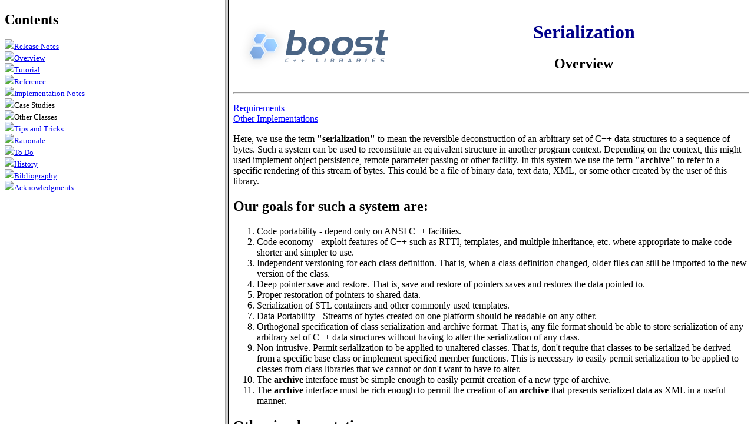

--- FILE ---
content_type: text/html
request_url: https://www.boost.org/doc/libs/1_68_0/libs/serialization/doc/index.html
body_size: 647
content:
<!DOCTYPE HTML PUBLIC "-//W3C//DTD HTML 4.01 Frameset//EN"
   "http://www.w3.org/TR/html4/frameset.dtd">
<html>
<head>
<!--
Revised 1 November, 2004 
&copy; Copyright <a href="http://www.rrsd.com">Robert Ramey</a> 2002-2004. 
Distributed under the Boost Software License, Version 1.0. (See
accompanying file LICENSE_1_0.txt or copy at http://www.boost.org/LICENSE_1_0.txt)
-->
<meta content="text/html; charset=utf-8" http-equiv="Content-Type"/>
<link href="../../../boost.css" rel="stylesheet" type="text/css"/>
<title>Serialization</title>
<link href="https://www.boost.org/doc/libs/latest/libs/serialization/doc/index.html" rel="canonical"/></head>
<frameset cols="30%, 70%">
<frame name="contents" scrolling="yes" src="contents.html"/>
<frame name="detail" scrolling="yes" src="overview.html"/>
<noframes>&lt;a href="overview.html"&lt;/a&gt;</noframes>
</frameset>
</html>


--- FILE ---
content_type: text/html
request_url: https://www.boost.org/doc/libs/1_68_0/libs/serialization/doc/contents.html
body_size: 27477
content:
<!doctype HTML PUBLIC "-//W3C//DTD HTML 4.01 Transitional//EN" "http://www.w3.org/TR/html4/loose.dtd">
<html>
<!--
(C) Copyright 2002-4 Robert Ramey - http://www.rrsd.com . 
Use, modification and distribution is subject to the Boost Software
License, Version 1.0. (See accompanying file LICENSE_1_0.txt or copy at
http://www.boost.org/LICENSE_1_0.txt)
-->
<head>
<meta http-equiv="Content-Type" content="text/html; charset=UTF-8">
<link rel="stylesheet" type="text/css" href="../../../boost.css">
<title>Serialization</title>

<!-- Expanding Menu Script Starts Here -->
<script language="JavaScript">
//<--!
// netscape version

function toggle(element) {
  if (null == element){
    return;
  }
  var targetId = element.id + "_detail";
  targetElement = document.getElementById(targetId);
  if (null != targetElement){
    if (targetElement.style.display == "none") {
      targetElement.style.display = "";
      element.src="minus.gif";
    }
    else{
      targetElement.style.display = "none";
      element.src="plus.gif";
    }
  }
}

function clickHandlerNS(e) {
  toggle(e.target);
}

// explorer version
function clickHandlerIE() {
  toggle(window.event.srcElement);
}

function collapse_all() {
  var l = document.images;
  var i = l.length;
  while(i > 0){
    i = i - 1;
    var image = l[i];
    image.style.display = "";
    toggle(image);
  }
}


function initialize() {
  if(navigator.appName.indexOf("Netscape") != -1){
    document.onclick = clickHandlerNS;
    collapse_all();
  }
  else
  if(navigator.appName.indexOf("Microsoft") != -1){
    document.onclick = clickHandlerIE;
    collapse_all();
  }
  else
  if (navigator.appnName.indexOf("Konqueror") >= 0){
    document.onclick = clickHandlerIE;
    collapse_all();
  }
}

//-->
</script>

</head>
<body onload="initialize()">
<h2>Contents</h2>
<small>
<!--
<img src="dot.gif" onclick="collapse_all()">Collapse All
-->
<p>
<dl class="page-index">
  <dt><img style="display:none" src="dot.gif" id="release_notes"><a target="detail" href="release.html">Release Notes</a></dt>
  <dt><img style="display:none" src="plus.gif" id="overview"><a target="detail" href="overview.html">Overview</a></dt>
  <dd><div id="overview_detail"><dl class="page-index">
    <dt><img style="display:none" src="dot.gif"><a target="detail" href="overview.html#Requirements">Requirements</a></dt>
    <dt><img style="display:none" src="dot.gif"><a target="detail" href="overview.html#Otherimplementations">Other Implementations</a></dt>
  </dl></div></dd>
  <dt><img style="display:none" src="plus.gif" id="tutorial"><a target="detail" href="tutorial.html">Tutorial</a></dt>
  <dd><div id="tutorial_detail"><dl class="page-index"> 
    <dt><img style="display:none" src="dot.gif"><a target="detail" href="tutorial.html#simplecase">A Very Simple Case</a>
    <dt><img style="display:none" src="dot.gif"><a target="detail" href="tutorial.html#nonintrusiveversion">Non Intrusive Version</a>
    <dt><img style="display:none" src="dot.gif"><a target="detail" href="tutorial.html#serializablemembers">Serializable Members</a>
    <dt><img style="display:none" src="dot.gif"><a target="detail" href="tutorial.html#derivedclasses">Derived Classes</a>
    <dt><img style="display:none" src="dot.gif"><a target="detail" href="tutorial.html#pointers">Pointers</a>
    <dt><img style="display:none" src="dot.gif"><a target="detail" href="tutorial.html#arrays">Arrays</a>

    <dt><img style="display:none" src="dot.gif"><a target="detail" href="tutorial.html#stl">STL Collections</a>
    <dt><img style="display:none" src="dot.gif"><a target="detail" href="tutorial.html#versioning">Class Versioning</a>
    <dt><img style="display:none" src="dot.gif"><a target="detail" href="tutorial.html#splitting">Splitting <code>serialize</code> into <code>save/load</code></a>
    <dt><img style="display:none" src="dot.gif"><a target="detail" href="tutorial.html#archives">Archives</a>
    <dt><img style="display:none" src="dot.gif"><a target="detail" href="tutorial.html#examples">List of Examples</a>
  </dl></div></dd>

  <dt><img style="display:none" src="plus.gif" id="reference"><a target="detail" href="reference.html">Reference</a></dt>
  <dd><div id="reference_detail"><dl class="page-index"> 
    <dt><img style="display:none" src="plus.gif" id="archive_concept"><a target="detail" href="archives.html">Archive Concepts</a>
    <dd><div id="archive_concept_detail"><dl class="page-index">
      <dt><img style="display:none" src="dot.gif"><a target="detail" href="archives.html#saving_interface">Saving Archive Concept</a>
      <dt><img style="display:none" src="dot.gif"><a target="detail" href="archives.html#loading_interface">Loading Archive Concept</a>
      <dt><img style="display:none" src="dot.gif"><a target="detail" href="archives.html#archive_models">Archive Models</a>
      <dt><img style="display:none" src="dot.gif"><a target="detail" href="archives.html#exceptions">Exceptions</a>
      <dt><img style="display:none" src="dot.gif"><a target="detail" href="archives.html#charactersets">Character Sets</a>
    </dl></div></dd>
    <dt><img style="display:none" src="plus.gif" id="serialization"><a target="detail" href="serialization.html">Serializable Concept</a>
    <dd><div id="serialization_detail"><dl class="page-index">
      <dt><img style="display:none" src="dot.gif"><a target="detail" href="serialization.html#primitiveoperators">Primitive Types</a>
      <dt><img style="display:none" src="dot.gif" id="class"><a target="detail" href="serialization.html#classoperators">Class Types</a>
      <dd><div id="class_detail"><dl class="page-index">
        <dt><img style="display:none" src="dot.gif"><a target="detail" href="serialization.html#member">Member Function</a>
        <dt><img style="display:none" src="plus.gif" id="splitfree"><a target="detail" href="serialization.html#free">Free Function</a>
        <dd><div id="splitfree_detail"><dl class="page-index">
          <dt><img style="display:none" src="dot.gif"><a target="detail" href="serialization.html#namespaces">Namespaces for Free Function Overrides</a>
        </dl></div></dd>
        <dt><img style="display:none" src="plus.gif" id="members"><a target="detail" href="serialization.html#classmembers">Class Members</a>
        <dd><div id="members_detail"><dl class="page-index">
          <dt><img style="display:none" src="dot.gif"><a target="detail" href="serialization.html#base">Base Classes</a>
          <dt><img style="display:none" src="dot.gif"><a target="detail" href="serialization.html#const"><code>const</code> Members</a>
          <dt><img style="display:none" src="dot.gif"><a target="detail" href="serialization.html#templates">Templates</a>
        </dl></div></dd>
        <dt><img style="display:none" src="dot.gif"><a target="detail" href="serialization.html#versioning">Versioning</a>
        <dt><img style="display:none" s'c="dot.gif"><a target="detail" href="serialization.html#splitting">Splitting <code>serialize</code> into <code>save/load</code></a>
      </dl></div></dd>
      <dt><img style="display:none" src="plus.gif" id="pointers"><a target="detail" href="serialization.html#pointeroperators">Pointers</a>
      <dd><div id="pointers_detail"><dl class="page-index">
        <dt><img style="display:none" src="dot.gif"><a target="detail" href="serialization.html#constructors">Non-Default Constructors</a>
        <dt><img style="display:none" src="plus.gif" id="derivedpointers"><a target="detail" href="serialization.html#derivedpointers">Pointers to Objects of Derived Classes</a>
        <dd><div id="derivedpointers_detail"><dl class="page-index">
          <dt><img style="display:none" src="dot.gif"><a target="detail" href="serialization.html#registration">Registration</a>
          <dt><img style="display:none" src="dot.gif"><a target="detail" href="serialization.html#export">Export</a>
          <dt><img style="display:none" src="dot.gif"><a target="detail" href="serialization.html#instantiation">Instantiation</a>
          <dt><img style="display:none" src="dot.gif"><a target="detail" href="serialization.html#selectivetracking">Selective Tracking</a>
          <dt><img style="display:none" src="dot.gif"><a target="detail" href="serialization.html#runtimecasting">Runtime Casting</a>
        </dl></div></dd>
      </dl></div></dd>
      <dt><img style="display:none" src="dot.gif"><a target="detail" href="serialization.html#references">References</a>
      <dt><img style="display:none" src="plus.gif" id="traits"><a target="detail" href="traits.html">Class Serialization Traits</a>
      <dd><div id="traits_detail"><dl class="page-index">
        <dt><img style="display:none" src="dot.gif"><a target="detail" href="traits.html#version">Version</a>
        <dt><img style="display:none" src="dot.gif"><a target="detail" href="traits.html#level">Implementation Level</a>
        <dt><img style="display:none" src="dot.gif"><a target="detail" href="traits.html#tracking">Object Tracking</a>
        <dt><img style="display:none" src="dot.gif"><a target="detail" href="traits.html#export">Export Key</a>
        <dt><img style="display:none" src="dot.gif"><a target="detail" href="traits.html#Abstract">Abstract</a>
        <dt><img style="display:none" src="dot.gif"><a target="detail" href="traits.html#typeinfo">Type Information Implementation</a>
        <dt><img style="display:none" src="dot.gif"><a target="detail" href="traits.html#wrappers">Wrappers</a>
        <dt><img style="display:none" src="dot.gif"><a target="detail" href="traits.html#bitwise">Bitwise Serialization</a>
        <dt><img style="display:none" src="dot.gif"><a target="detail" href="traits.html#templates">Template Serialization Traits</a>

        <dt><img style="display:none" src="plus.gif" id="compiletimemessages"><a target="detail" href="traits.html#compiletime_messages">Compile Time Warnings and Errors</a>
        <dd><div id="compiletimemessages_detail"><dl class="page-index">
          <dt><img style="display:none" src="dot.gif"><a target="detail" href="traits.html#object_level">object_level</a>
          <dt><img style="display:none" src="dot.gif"><a target="detail" href="traits.html#object_versioning">object_versioning</a>
          <dt><img style="display:none" src="dot.gif"><a target="detail" href="traits.html#object_tracking">object_tracking</a>
          <dt><img style="display:none" src="dot.gif"><a target="detail" href="traits.html#pointer_level">pointer_level</a>
          <dt><img style="display:none" src="dot.gif"><a target="detail" href="traits.html#pointer_tracking">pointer_tracking</a>
          <dt><img style="display:none" src="dot.gif"><a target="detail" href="traits.html#const_loading">const_loading</a>
        </dl></div></dd>
      </dl></div></dd>
      <dt><img style="display:none" src="plus.gif" id="wrappers"><a target="detail" href="wrappers.html">Serialization Wrappers</a>
      <dd><div id="wrappers_detail"><dl class="page-index">
        <dt><img style="display:none" src="dot.gif"><a target="detail" href="wrappers.html#binaryobjects">Binary Objects</a>
        <dt><img style="display:none" src="dot.gif"><a target="detail" href="wrappers.html#arrays">Arrays</a>
        <dt><img style="display:none" src="dot.gif"><a target="detail" href="wrappers.html#strong_type"><code style="white-space: normal">strong_type</code></a>
        <dt><img style="display:none" src="dot.gif"><a target="detail" href="wrappers.html#collection_size_type">Collection Sizes</a>
        <dt><img style="display:none" src="dot.gif"><a target="detail" href="wrappers.html#nvp">Name-Value Pairs</a>
        <dt><img style="display:none" src="dot.gif"><a target="detail" href="wrappers.html#composition">Composition</a>
      </dl></div></dd>
      <dt><img style="display:none" src="dot.gif"><a target="detail" href="serialization.html#models">Models - Serialization Implementations Included in the Library</a>
    </dl></div></dd>
    <dt><img style="display:none" src="plus.gif" id="special"><a target="detail" 'ref="special.html">Special Considerations</a>
    <dd><div id="special_detail"><dl class="page-index">
      <dt><img style="display:none" src="dot.gif"><a target="detail" href="special.html#objecttracking">Object Tracking</a>
      <dt><img style="display:none" src="dot.gif"><a target="detail" href="special.html#classinfo">Class Information</a>
      <dt><img style="display:none" src="dot.gif"><a target="detail" href="special.html#helpersupport">Helper Support</a>
      <dt><img style="display:none" src="plus.gif" id="portability"><a target="detail" href="special.html#portability">Archive Portability</a>
      <dd><div id="portability_detail"><dl class="page-index">
        <dt><img style="display:none" src="dot.gif"><a target="detail" href="special.html#numerics">Numerics</a>
        <dt><img style="display:none" src="dot.gif"><a target="detail" href="special.html#traits">Traits</a>
      </dl></div></dd>
      <dt><img style="display:none" src="dot.gif"><a target="detail" href="special.html#binary_archives">Binary Archives</a>
      <dt><img style="display:none" src="dot.gif"><a target="detail" href="special.html#xml_archives">XML Archives</a>
      <dt><img style="display:none" src="dot.gif"><a target="detail" href="special.html#export">Exporting Class Serialization</a>
      <dt><img style="display:none" src="dot.gif"><a target="detail" href="special.html#static_libraries">Static Libraries and Serialization</a>
      <dt><img style="display:none" src="dot.gif"><a target="detail" href="special.html#dlls">DLLS - Serialization and Runtime Linking</a>
      <dt><img style="display:none" src="dot.gif"><a target="detail" href="special.html#plugins">Plugins</a>
      <dt><img style="display:none" src="dot.gif"><a target="detail" href="special.html#multi_threading">Multi-Threading</a>
      <dt><img style="display:none" src="dot.gif"><a target="detail" href="special.html#optimizations">Optimzations</a>
      <dt><img style="display:none" src="plus.gif" id="exceptions"><a target="detail" href="exceptions.html">Archive Exceptions</a>
      <dd><div id="exceptions_detail"><dl class="page-index">
        <dt><img style="display:none" src="dot.gif"><a target="detail" href="exceptions.html#unregistered_class"><code>unregistered_class</code></a>
        <dt><img style="display:none" src="dot.gif"><a target="detail" href="exceptions.html#invalid_signature"><code>invalid_signature</code></a>
        <dt><img style="display:none" src="dot.gif"><a target="detail" href="exceptions.html#unsupported_version"><code>unsupported_version</code></a>
        <dt><img style="display:none" src="dot.gif"><a target="detail" href="exceptions.html#pointer_conflict"><code>pointer_conflict</code></a>
        <dt><img style="display:none" src="dot.gif"><a target="detail" href="exceptions.html#incompatible_native_format"><code>incompatible_format</code></a>
        <dt><img style="display:none" src="dot.gif"><a target="detail" href="exceptions.html#array_size_too_short"><code>array_size_too_short</code></a>
        <dt><img style="display:none" src="dot.gif"><a target="detail" href="exceptions.html#stream_error"><code>stream_error</code></a>
        <dt><img style="display:none" src="dot.gif"><a target="detail" href="exceptions.html#invalid_class_name"><code>invalid_class_name</code></a>
        <dt><img style="display:none" src="dot.gif"><a target="detail" href="exceptions.html#unregistered_cast"><code>unregistered_cast</code></a>
        <dt><img style="display:none" src="dot.gif"><a target="detail" href="exceptions.html#xml_archive_parsing_error"><code>xml_archive_parsing_error</code></a>
        <dt><img style="display:none" src="dot.gif"><a target="detail" href="exceptions.html#xml_archive_tag_mismatch"><code>xml_archive_tag_mismatch</code></a>
        <dt><img style="display:none" src="dot.gif"><a target="detail" href="exceptions.html#xml_archive_tag_name_error"><code>xml_archive_tag_name_error</code></a>
      </dl></div></dd>
      <dt><img style="display:none" src="dot.gif"><a target="detail" href="exception_safety.html">Exception Safety</a>
    </dl></div></dd>
    <dt><img style="display:none" src="plus.gif" id="archive_reference"><a target="detail" href="archive_reference.html">Archive Class Reference</a>
    <dd><div id="archive_reference_detail"><dl class="page-index">
      <dt><img style="display:none" src="dot.gif"><a target="detail" href="archive_reference.html#trivial">Trivial Archive</a>
      <dt><img style="display:none" src="dot.gif"><a target="detail" href="archive_reference.html#implementation">More Useful Archive Classes</a>
      <dt><img style="display:none" src="dot.gif"><a target="detail" href="archive_reference.html#usage">Usage</a>
      <dt><img style="display:none" src="dot.gif"><a target="detail" href="archive_reference.html#testing">Testing</a>
      <dt><img style="display:none" src="dot.gif"><a target="detail" href="archive_reference.html#polymorphic">Polymorphic Archives</a>
    </dl></div></dd>
  </dl></div></dd>
  <dt><img style="display:none" src="plus.gif" id="implementation"><a target="detail" href="implementation.html">Implementation Notes</a>
  <dd><div id="implementation_detail"><dl class="page-index">
    <dt><img style="display:none" src="dot.gif"><a target="detail" href="implementation.html#functiontemplateordering">Partial Function Template Ordering</a>
    <dt><img style="display:none" src="dot.gif"><a target="detail" href="implementation.html#charencoding">Character Encoding</a>
    <dt><img style="display:none" src="dot.gif"><a target="detail" href="implementation.html#tempatesyntax">Template Invocation syntax</a>
    <dt><img style="display:none" src="dot.gif"><a target="detail" href="implementation.html#partialtemplatespecialization">Partial Template Specialization</a>
    <dt><img style="display:none" src="plus.gif" id="othercompilerissues"><a target="detail" href="implementation.html#othercompilerissues">Specific Compiler/Library Issues</a>
    <dd><div id="othercompilerissues_detail"><dl class="page-index">
      <dt><img style="display:none" src="dot.gif"><a target="detail" href="implementation.html#gcc3x">GCC 3.X,4.X</a>
      <dt><img style="display:none" src="dot.gif"><a target="detail" href="implementation.html#gcc295">GCC 2.95</a>
      <dt><img style="display:none" src="dot.gif"><a target="detail" href="implementation.html#intel80">Intel 8.0</a>
      <dt><img style="display:none" src="dot.gif"><a target="detail" href="implementation.html#vc80">Visual C++ 8.0</a>
      <dt><img style="display:none" src="dot.gif"><a target="detail" href="implementation.html#vc71">Visual C++ 7.1</a>
      <dt><img style="display:none" src="dot.gif"><a target="detail" href="implementation.html#vc70">Visual C++ 7.0</a>
      <dt><img style="display:none" src="dot.gif"><a target="detail" href="implementation.html#vc6">Visual C++ 6.0</a>
      <dt><img style="display:none" src="dot.gif"><a target="detail" href="implementation.html#borland">Borland 5.64 and 5.51</a>
      <dt><img style="display:none" src="dot.gif"><a target="detail" href="implementation.html#comeau">Comeau 4.3.3</a>
      <dt><img style="display:none" src="dot.gif"><a target="detail" href="implementation.html#codewarrior">Code Warrior 8.3</a>
      <dt><img style="display:none" src="dot.gif"><a target="detail" href="implementation.html#tru64">TRU64</a>
      <dt><img style="display:none" src="dot.gif"><a target="detail" href="implementation.html#dinkumware">Dinkumware Library</a>
      <dt><img style="display:none" src="dot.gif"><a target="detail" href="implementation.html#stlport">STLPort 4.5.3</a>
    </dl></div></dd>
    <dt><img style="display:none" src="plus.gif" id="headers"><a target="detail" href="headers.html">Code Structure</a>
    <dd><div id="headers_detail"><dl class="page-index">
      <dt><img style="display:none" src="plus.gif" id="userincludes"><a target="detail" href="headers.html#userincludes">Files Included by User Programs</a>
      <dd><div id="userincludes_detail"><dl class="page-index">
        <dt><img style="display:none" src="dot.gif"><a target="detail" href="headers.html#archiveimplementations">Archive Implementations</a>
        <dt><img style="display:none" src="dot.gif"><a target="detail" href="headers.html#serializationdeclarations">Serialization Declarations</a>
        <dt><img style="display:none" src="dot.gif"><a target="detail" href="headers.html#serializationimplementations">Serialization Implementations</a>
      </dl></div>
      <dt><img style="display:none" src="plus.gif" id="libraryimplementation"><a target="detail" href="headers.html#libraryimplementation">Files Which Implement the Library</a>
      <dd><div id="libraryimplementation_detail"><dl class="page-index">
        <dt><img style="display:none" src="dot.gif"><a target="detail" href="headers.html#archivedevelopment">Archive Development</a>
        <dt><img style="display:none" src="dot.gif"><a target="detail" href="headers.html#archiveinternals">Archive Internals</a>
        <dt><img style="display:none" src="dot.gif"><a target="detail" href="headers.html#codemodules">Archive Library Code Modules</a>
        <dt><img style="display:none" src="dot.gif"><a target="detail" href="headers.html#dataflowiterators">Dataflow Iterators</a>
      </dl></div></dd>
    </dl></div></dd>
  </dl></div></dd>
  <dt><img style="display:none" src="plus.gif" id="case_studies">Case Studies
  <dd><div id="case_studies_detail"><dl class="page-index">
    <dt><img style="display:none" src="dot.gif"><a target="detail" href="shared_ptr.html">Template serialization - <code>shared_ptr&lt;class T&gt;</code></a>
    <dt><img style="display:none" src="dot.gif"><a target="detail" href="shared_ptr2.html"><code>shared_ptr&lt;class T&gt;</code>Revisited</a>
    <dt><img style="display:none" src="dot.gif"><a target="detail" href="pimpl.html">PIMPL</a>
    <dt><img style="display:none" src="dot.gif"><a target="detail" href="private_base.html">Private Base Classes</a>
    <dt><img style="display:none" src="dot.gif"><a target="detail" href="simple_log.html">A Simple Logging Archive Class</a>
    <dt><img style="display:none" src="dot.gif"><a target="detail" href="derivation.html">Derivation from an Existing Archive Class</a>
  </dl></div></dd>
  <dt><img style="display:none" src="plus.gif" id="otherclasses">Other Classes
  <dd><div id="otherclasses_detail"><dl class="page-index">
    <dt><img style="display:none" src="plus.gif" id="extended_type_info"><a target="detail" href="extended_type_info.html"><code>extended_type_info</code></a>
    <dd><div id="extended_type_info_detail"><dl class="page-index">
      <dt><img style="display:none" src="dot.gif"><a target="detail" href="extended_type_info.html#motivation">Motivation</a>
      <dt><img style="display:none" src="dot.gif"><a target="detail" href="extended_type_info.html#runtime">Runtime Interface</a>
      <dt><img style="display:none" src="dot.gif"><a target="detail" href="extended_type_info.html#requirements">Requirements</a>
      <dt><img style="display:none" src="dot.gif"><a target="detail" href="extended_type_info.html#models">Models</a>
    </dl></div></dd>
    <dt><img style="display:none" src="dot.gif"><a target="detail" href="void_cast.html"><code>void_cast</code></a>
    <dt><img style="display:none" src="dot.gif"><a target="detail" href="codecvt.html"><code>utf8_codecvt_facet</code></a>
    <dt><img style="display:none" src="dot.gif"><a target="detail" href="strong_typedef.html"><code>BOOST_STRONG_TYPEDEF</code></a>
    <dt><img style="display:none" src="dot.gif"><a target="detail" href="state_saver.html"><code>state_saver</code></a>
    <dt><img style="display:none" src="dot.gif"><a target="detail" href="dataflow.html">Dataflow Iterators</a>
    <dt><img style="display:none" src="dot.gif"><a target="detail" href="smart_cast.html"><code>smart_cast</code></a>
    <dt><img style="display:none" src="dot.gif"><a target="detail" href="static_warning.html"><code>BOOST_STATIC_WARNING</code></a>
    <dt><img style="display:none" src="plus.gif" id="singleton"><a target="detail" href="singleton.html"><code>singleton</code></a>
    <dd><div id="singleton_detail"><dl class="page-index">
      <dt><img style="display:none" src="dot.gif"><a target="detail" href="singleton.html#motivation">Motivation</a>
      <dt><img style="display:none" src="dot.gif"><a target="detail" href="singleton.html#features">Features</a>
      <dt><img style="display:none" src="dot.gif"><a target="detail" href="singleton.html#classinterface">Class Interface</a>
      <dt><img style="display:none" src="dot.gif"><a target="detail" href="singleton.html#requirements">Requirements</a>
      <dt><img style="display:none" src="dot.gif"><a target="detail" href="singleton.html#examples">Examples</a>
      <dt><img style="display:none" src="dot.gif"><a target="detail" href="singleton.html#multithreading">Multi-Threading</a>
    </dl></div></dd>
  </dl></div></dd>
  <!--
  <dt><img style="display:none" src="dot.gif"><a target="detail" href="configuration.html">Configuration Information</a></dt>
    -->
  <dt><img style="display:none" src="dot.gif"><a target="detail" href="faq.html">Tips and Tricks</a>
  <dt><img style="display:none" src="plus.gif" id="rationale"><a target="detail" href="rationale.html">Rationale</a></dt>
  <dd><div id="rationale_detail"><dl class="page-index">
    <dt><img style="display:none" src="dot.gif"><a target="detail" href="rationale.html#serialization">The term "serialization" is preferred to "persistence"</a></dt>
    <dt><img style="display:none" src="dot.gif"><a target="detail" href="rationale.html#archives">Archives are not streams</a></dt>
    <dt><img style="display:none" src="dot.gif"><a target="detail" href="rationale.html#typeid"><code style="white-space: normal">typeid</code> information is not included in archives</a></dt>
  </dl></div></dd>

  <dt><img style="display:none" src="plus.gif" id="todo"><a target="detail" href="todo.html">To Do</a></dt>
  <dd><div id="todo_detail"><dl class="page-index">
    <dt><img style="display:none" src="dot.gif"><a target="detail" href="todo.html#portablebinaryarchive">Portable Binary Archive</a></dt>
    <dt><img style="display:none" src="dot.gif"><a target="detail" href="todo.html#performancetesting">Performance Testing and Profiling</a></dt>
    <dt><img style="display:none" src="dot.gif"><a target="detail" href="todo.html#backversioning">Back Versioning</a></dt>
    <dt><img style="display:none" src="dot.gif"><a target="detail" href="todo.html#nortti">Environments without RTTI</a></dt>

    <dt><img style="display:none" src="plus.gif" id="newcasestudies"><a target="detail" href="new_case_studies.html">Proposed Case Studies</a></dt>
    <dd><div id="newcasestudies_detail"><dl class="page-index">
      <dt><img style="display:none" src="dot.gif"><a target="detail" href="new_case_studies.html#functionobject">Serializing a Function Object</a></dt>
      <dt><img style="display:none" src="dot.gif"><a target="detail" href="new_case_studies.html#archiveadaptor">Archive Adaptors</a></dt>
      <dt><img style="display:none" src="dot.gif"><a target="detail" href="new_case_studies.html#archivehelper">Archive Helpers</a></dt>
    </dl></div></dd>

  </dl></div></dd>

  <dt><img style="display:none" src="dot.gif"><a target="detail" href="history.html">History</a>
  <!--
  <dt><img style="display:none" src="dot.gif"><a target="detail" href="definitions.html">Definitions</a></dt>
  <dt><img style="display:none" src="dot.gif"><a target="detail" href="faq.html">Frequently Asked Questions (FAQs)</a></dt>
    -->
  <dt><img style="display:none" src="dot.gif"><a target="detail" href="bibliography.html">Bibliography</a></dt>
  <dt><img style="display:none" src="dot.gif"><a target="detail" href="acknowledgments.html">Acknowledgments</a></dt>
</dl></div>
</small>
</body>
</html>


--- FILE ---
content_type: text/html
request_url: https://www.boost.org/doc/libs/1_68_0/libs/serialization/doc/overview.html
body_size: 6451
content:
<!DOCTYPE HTML PUBLIC "-//W3C//DTD HTML 4.01 Transitional//EN" "http://www.w3.org/TR/html4/loose.dtd">
<html>
<!--
(C) Copyright 2002-4 Robert Ramey - http://www.rrsd.com . 
Use, modification and distribution is subject to the Boost Software
License, Version 1.0. (See accompanying file LICENSE_1_0.txt or copy at
http://www.boost.org/LICENSE_1_0.txt)
-->
<head>
<meta http-equiv="Content-Type" content="text/html; charset=UTF-8">
<link rel="stylesheet" type="text/css" href="../../../boost.css">
<link rel="stylesheet" type="text/css" href="style.css">
<title>Serialization - Overview</title>
</head>
<body link="#0000ff" vlink="#800080">
<table border="0" cellpadding="7" cellspacing="0" width="100%" summary="header">
  <tr> 
    <td valign="top" width="300"> 
      <h3><a href="../../../index.htm"><img height="86" width="277" alt="C++ Boost" src="../../../boost.png" border="0"></a></h3>
    </td>
    <td valign="top"> 
      <h1 align="center">Serialization</h1>
      <h2 align="center">Overview</h2>
    </td>
  </tr>
</table>
<hr>
<dl class="index">
  <dt><a href="#Requirements">Requirements</a></dt>
  <dt><a href="#otherimplementations">Other Implementations</a></dt>
</dl>
<p>Here, we use the term <strong>"serialization"</strong> to mean
the reversible deconstruction of an arbitrary set of C++ data structures
to a sequence of bytes.  Such a system can be used to reconstitute
an equivalent structure in another program context.  Depending on
the context, this might used implement object persistence, remote
parameter passing or other facility. In this system we use the term
<strong>"archive"</strong> to refer to a specific rendering of this
stream of bytes.  This could be a file of binary data, text data, 
XML, or some other created by the user of this library.
<h2><a name="Requirements"></a>Our goals for such a system are:</h2>
   <ol>
      <li>Code portability - depend only on ANSI C++ facilities.

      <li>Code economy - exploit features of C++ such as RTTI,
      templates, and multiple inheritance, etc. where appropriate to
      make code shorter and simpler to use.

      <li>Independent versioning for each class definition. That
      is, when a class definition changed, older files can still be
      imported to the new version of the class.

      <li>Deep pointer save and restore. That is, save and restore
      of pointers saves and restores the data pointed to.

      <li>Proper restoration of pointers to shared data.

      <li>Serialization of STL containers and other commonly used
      templates.

      <li>Data Portability - Streams of bytes created on one platform
      should be readable on any other.

      <li>Orthogonal specification of class serialization and archive format.
      That is, any file format should be able to store serialization
      of any arbitrary set of C++ data structures without having to
      alter the serialization of any class.

      <li>Non-intrusive. Permit serialization to be applied to
      unaltered classes. That is, don't require that classes to be
      serialized be derived from a specific base class or implement
      specified member functions. This is necessary to easily
      permit serialization to be applied to classes from class
      libraries that we cannot or don't want to have to alter.

      <li> The <strong>archive</strong> interface must be simple
      enough to easily permit creation of a new type of archive.

      <li> The <strong>archive</strong> interface must be rich
      enough to permit the creation of an <strong>archive</strong>
      that presents serialized data as XML in a useful manner.
   </ol>

<h2><a name="otherimplementations"></a>Other implementations</h2>
    Before getting started I searched around for current
    implementations. I found several. 

    <ul>
      <li><u>MFC</u> This is the one that I am very familiar with.
      I have used it for several years and have found it very useful.
      However it fails requirements 1, 2, 3, 6, 7, and 9. In spite
      of all the requirements not fulfilled, this is the most
      useful implementation I've found. It turns out that class
      versioning - partially implemented in MFC - really is
      indispensable for my applications. Inevitably, version 1.x of
      a shipping program needs to store more information in files
      than was originally provided for. MFC is the only one of these
      implementations that supports this - though only for the most
      derived class. Still it's better than nothing and does the
      job. MFC doesn't implement serialization of STL collections.
      Though it does so for MFC collections.

      <li><u>CommonC++ libraries</u> <a href="bibliography.html#1">[1]</a>
      As far as I can tell, this
      closely follows the MFC implementation but does address a few
      of the issues. It is portable and creates portable archives but
      skips versioning. It does support proper and complete
      restoration of pointers and STL collections. It does address
      compression though not in the way that I would prefer. The
      package would also benefit from having better documentation.
      So it fails to address 2, 3, 7, 8, and 9.

      <li><u>Eternity</u> <a href="bibliography.html#2">[2]</a> 
      This is a bare bones package. It
      seems well coded but it really needs documentation and
      examples. It's not obvious how to use it without time
      consuming study of the source code. Recent versions do support
      files in XML format.  This Fails 3, 6, 7?, 8, and 9. 

      <li><u>Holub's implementation</u> <a href="bibliography.html#3">[3]</a> This is the article that
      first got me thinking about my own requirements for
      a serialization implementation. Interesting and worth
      the read if you can overlook the arrogant tone of the prose.
      This implementation fails 2, 3, 4, 5, and 6.

      <li><u>s11n</u> <a href="bibliography.html#13">[13]</a>
      This library has similar goals to this one. Some aspects of the
      implemenation are also similar.  As of this writing, it would seem that:
      <ul>
          <li>Portability(1) is guarenteed only for recent versions of GCC.
          <li>Versioning(3) of class definitions is not explicitly supported by
          the library.
          <li>it doesn't seem to automatically account for shared pointers(5).
          I concluded this from the documentation as well as the statement that
          serialization of graph like structures is not supported.
      </ul>
      Its has lots of differences - and lots in common with this implementation. 
    </ul>
<hr>
<p>Revised 1 November, 2004 
<p><i>&copy; Copyright <a href="http://www.rrsd.com">Robert Ramey</a> 2002-2004. 
Distributed under the Boost Software License, Version 1.0. (See
accompanying file LICENSE_1_0.txt or copy at http://www.boost.org/LICENSE_1_0.txt)
</i></p>
</body>
</html>


--- FILE ---
content_type: text/css
request_url: https://www.boost.org/doc/libs/1_68_0/boost.css
body_size: 449
content:
/*=============================================================================
    Copyright 2002 William E. Kempf
    Distributed under the Boost Software License, Version 1.0. (See accompany-
    ing file LICENSE_1_0.txt or copy at http://www.boost.org/LICENSE_1_0.txt)
=============================================================================*/

H1
{
    FONT-SIZE: 200%;
    COLOR: #00008B;
}
H2
{
    FONT-SIZE: 150%;
}
H3
{
    FONT-SIZE: 125%;
}
H4
{
    FONT-SIZE: 108%;
}
BODY
{
    FONT-SIZE: 100%;
    BACKGROUND-COLOR: #ffffff;
    COLOR: #000000;
}
PRE
{
    MARGIN-LEFT: 2em;
    FONT-FAMILY: Courier,
                 monospace;
}
CODE
{
    FONT-FAMILY: Courier,
                 monospace;
}
CODE.as_pre
{
    white-space: pre;
}
.index
{
    TEXT-ALIGN: left;
}
.page-index
{
    TEXT-ALIGN: left;
}
.definition
{
    TEXT-ALIGN: left;
}
.footnote
{
    FONT-SIZE: 66%;
    VERTICAL-ALIGN: super;
    TEXT-DECORATION: none;
}
.function-semantics
{
    CLEAR: left;
}

--- FILE ---
content_type: text/css
request_url: https://www.boost.org/doc/libs/1_68_0/boost.css
body_size: 553
content:
/*=============================================================================
    Copyright 2002 William E. Kempf
    Distributed under the Boost Software License, Version 1.0. (See accompany-
    ing file LICENSE_1_0.txt or copy at http://www.boost.org/LICENSE_1_0.txt)
=============================================================================*/

H1
{
    FONT-SIZE: 200%;
    COLOR: #00008B;
}
H2
{
    FONT-SIZE: 150%;
}
H3
{
    FONT-SIZE: 125%;
}
H4
{
    FONT-SIZE: 108%;
}
BODY
{
    FONT-SIZE: 100%;
    BACKGROUND-COLOR: #ffffff;
    COLOR: #000000;
}
PRE
{
    MARGIN-LEFT: 2em;
    FONT-FAMILY: Courier,
                 monospace;
}
CODE
{
    FONT-FAMILY: Courier,
                 monospace;
}
CODE.as_pre
{
    white-space: pre;
}
.index
{
    TEXT-ALIGN: left;
}
.page-index
{
    TEXT-ALIGN: left;
}
.definition
{
    TEXT-ALIGN: left;
}
.footnote
{
    FONT-SIZE: 66%;
    VERTICAL-ALIGN: super;
    TEXT-DECORATION: none;
}
.function-semantics
{
    CLEAR: left;
}

--- FILE ---
content_type: text/css
request_url: https://www.boost.org/doc/libs/1_68_0/libs/serialization/doc/style.css
body_size: -38
content:
pre{
  BORDER-RIGHT: gray 1pt solid;
  BORDER-TOP: gray 1pt solid;
  BORDER-LEFT: gray 1pt solid;
  BORDER-BOTTOM: gray 1pt solid;
  MARGIN-LEFT: 0pt;
  background-color: #EEEEEE;
}

/*
(C) Copyright 2008 Robert Ramey - http://www.rrsd.com . 
Use, modification and distribution is subject to the Boost Software
License, Version 1.0. (See accompanying file LICENSE_1_0.txt or copy at
http://www.boost.org/LICENSE_1_0.txt)
*/